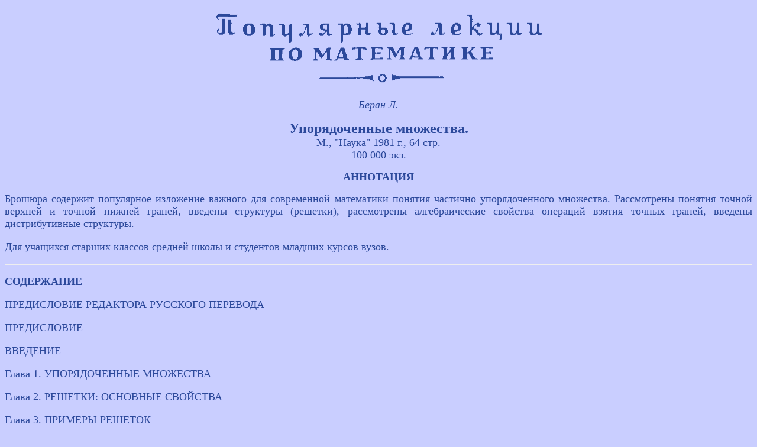

--- FILE ---
content_type: text/html
request_url: https://plm.mccme.ru/ann/a55.htm
body_size: 2131
content:
<!DOCTYPE HTML PUBLIC "-//W3C//DTD HTML 3.2 Final//EN">
<html>
<head>
<title>Populyarnye lektsii po matematike. Annotacia.</title>
<meta http-equiv="Content-Type" content="text/html;charset=windows-1251">
</head>
<body text=#2C499B bgColor=#C9CEFF>

<P align="center"><img src="../poplec.gif" width="578" height="143">

<p  align="center"><Font size="+1"><i>Беран Л.</i>

<p  align="center"><Font size="+2"><b> Упорядоченные множества.</b></font><br>

М., &quot;Наука&quot; 1981 г., 64 стр. <br>

100 000 экз.

<p align=center><b>АННОТАЦИЯ</b>

<P ALIGN="JUSTIFY">Брошюра содержит популярное изложение важного для 
современной математики понятия частично упорядоченного множества. 
Рассмотрены понятия точной верхней и точной нижней граней, введены 
структуры (решетки), рассмотрены алгебраические свойства операций взятия 
точных граней, введены дистрибутивные структуры.</p>

<P ALIGN="JUSTIFY">Для учащихся старших классов средней школы и студентов 
младших курсов вузов.</p>

<hr>

<p><b>СОДЕРЖАНИЕ</b>

<p>ПРЕДИСЛОВИЕ РЕДАКТОРА РУССКОГО ПЕРЕВОДА
<p>ПРЕДИСЛОВИЕ
<p>ВВЕДЕНИЕ
<p>Глава 1. УПОРЯДОЧЕННЫЕ МНОЖЕСТВА
<p>Глава 2. РЕШЕТКИ: ОСНОВНЫЕ СВОЙСТВА
<p>Глава 3. ПРИМЕРЫ РЕШЕТОК
<p>Глава 4. ОСНОВНЫЕ КЛАССЫ РЕШЕТОК
<p>РЕШЕНИЯ И ОТВЕТЫ К УПРАЖНЕНИЯМ
<p>ПРИЛОЖЕНИЕ
<p>ЛИТЕРАТУРА
<p>ПРЕДМЕТНЫЙ УКАЗАТЕЛЬ

<hr>

<table width="100%">
<tr>
<td width="80%" align="left">

<p>Скачать в формате TIFF <A href="../tiff/v55.tif">2.1 Mb</A>, 
в формате DjVu <A href="../djvu/v55/directory.djvu">608 K</A>

</td><td align=right>
<p align="right"> 
<!--begin of Top100 logo-->
<a href="http://top100.rambler.ru/top100/">
<img
src="http://top100-images.rambler.ru/top100/banner-88x31-rambler-blue.gif"
alt="" width=88 height=31 border=0></a>
<!--end of Top100 logo -->
<!--begin of Top100-->
<a href="http://top100.rambler.ru/top100/"> 
<img src="http://counter.rambler.ru/top100.cnt?188597" 
alt="Rambler's Top100" width=1 height=1 border=0></a>
<!--end of Top100 code-->
</p>
</td></tr></table>

<P align=center>
© <A href="http://www.mccme.ru/">МЦНМО</A>, 2003<BR>   
© <A href="http://www.fizmatlit.ru/">ФИЗМАТЛИТ</A>, 2003
</P> 
<P align=center>&nbsp;</P> 

</body>
</html>